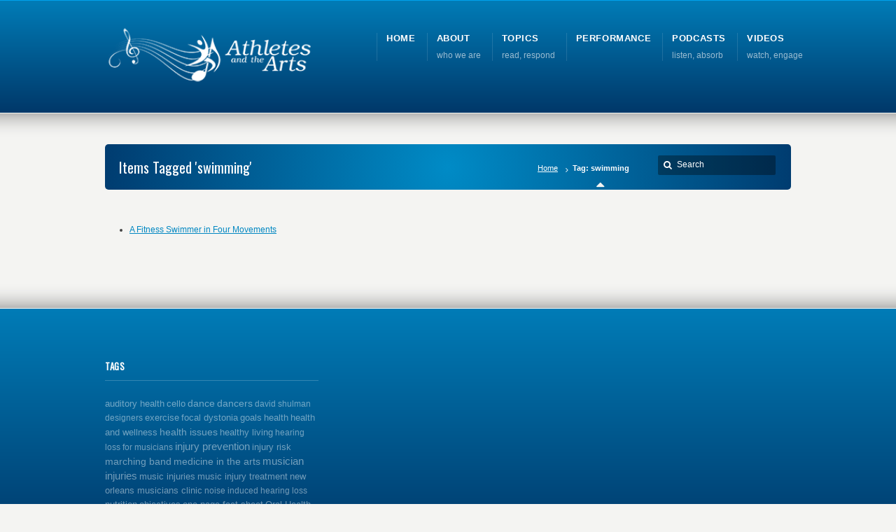

--- FILE ---
content_type: text/html; charset=UTF-8
request_url: https://athletesandthearts.com/tags/swimming/
body_size: 8883
content:
<!DOCTYPE HTML>
<html xmlns="http://www.w3.org/1999/xhtml" lang="en-US">
<head>
<meta http-equiv="Content-Type" content="text/html; charset=UTF-8" />
<title>swimming &laquo;  Athletes and the Arts</title>
<link rel="pingback" href="https://athletesandthearts.com/xmlrpc.php" />
<link rel="alternate" type="application/rss+xml" title="Athletes and the Arts" href="https://athletesandthearts.com/feed/" />
<meta name='robots' content='max-image-preview:large' />
<link rel='dns-prefetch' href='//bit.ly' />
<link rel="alternate" type="application/rss+xml" title="Athletes and the Arts &raquo; Feed" href="https://athletesandthearts.com/feed/" />
<link rel="alternate" type="application/rss+xml" title="Athletes and the Arts &raquo; Comments Feed" href="https://athletesandthearts.com/comments/feed/" />
<link rel="alternate" type="application/rss+xml" title="Athletes and the Arts &raquo; swimming Tag Feed" href="https://athletesandthearts.com/tags/swimming/feed/" />
<script type="text/javascript">
window._wpemojiSettings = {"baseUrl":"https:\/\/s.w.org\/images\/core\/emoji\/14.0.0\/72x72\/","ext":".png","svgUrl":"https:\/\/s.w.org\/images\/core\/emoji\/14.0.0\/svg\/","svgExt":".svg","source":{"concatemoji":"https:\/\/athletesandthearts.com\/wp-includes\/js\/wp-emoji-release.min.js?ver=6.3.7"}};
/*! This file is auto-generated */
!function(i,n){var o,s,e;function c(e){try{var t={supportTests:e,timestamp:(new Date).valueOf()};sessionStorage.setItem(o,JSON.stringify(t))}catch(e){}}function p(e,t,n){e.clearRect(0,0,e.canvas.width,e.canvas.height),e.fillText(t,0,0);var t=new Uint32Array(e.getImageData(0,0,e.canvas.width,e.canvas.height).data),r=(e.clearRect(0,0,e.canvas.width,e.canvas.height),e.fillText(n,0,0),new Uint32Array(e.getImageData(0,0,e.canvas.width,e.canvas.height).data));return t.every(function(e,t){return e===r[t]})}function u(e,t,n){switch(t){case"flag":return n(e,"\ud83c\udff3\ufe0f\u200d\u26a7\ufe0f","\ud83c\udff3\ufe0f\u200b\u26a7\ufe0f")?!1:!n(e,"\ud83c\uddfa\ud83c\uddf3","\ud83c\uddfa\u200b\ud83c\uddf3")&&!n(e,"\ud83c\udff4\udb40\udc67\udb40\udc62\udb40\udc65\udb40\udc6e\udb40\udc67\udb40\udc7f","\ud83c\udff4\u200b\udb40\udc67\u200b\udb40\udc62\u200b\udb40\udc65\u200b\udb40\udc6e\u200b\udb40\udc67\u200b\udb40\udc7f");case"emoji":return!n(e,"\ud83e\udef1\ud83c\udffb\u200d\ud83e\udef2\ud83c\udfff","\ud83e\udef1\ud83c\udffb\u200b\ud83e\udef2\ud83c\udfff")}return!1}function f(e,t,n){var r="undefined"!=typeof WorkerGlobalScope&&self instanceof WorkerGlobalScope?new OffscreenCanvas(300,150):i.createElement("canvas"),a=r.getContext("2d",{willReadFrequently:!0}),o=(a.textBaseline="top",a.font="600 32px Arial",{});return e.forEach(function(e){o[e]=t(a,e,n)}),o}function t(e){var t=i.createElement("script");t.src=e,t.defer=!0,i.head.appendChild(t)}"undefined"!=typeof Promise&&(o="wpEmojiSettingsSupports",s=["flag","emoji"],n.supports={everything:!0,everythingExceptFlag:!0},e=new Promise(function(e){i.addEventListener("DOMContentLoaded",e,{once:!0})}),new Promise(function(t){var n=function(){try{var e=JSON.parse(sessionStorage.getItem(o));if("object"==typeof e&&"number"==typeof e.timestamp&&(new Date).valueOf()<e.timestamp+604800&&"object"==typeof e.supportTests)return e.supportTests}catch(e){}return null}();if(!n){if("undefined"!=typeof Worker&&"undefined"!=typeof OffscreenCanvas&&"undefined"!=typeof URL&&URL.createObjectURL&&"undefined"!=typeof Blob)try{var e="postMessage("+f.toString()+"("+[JSON.stringify(s),u.toString(),p.toString()].join(",")+"));",r=new Blob([e],{type:"text/javascript"}),a=new Worker(URL.createObjectURL(r),{name:"wpTestEmojiSupports"});return void(a.onmessage=function(e){c(n=e.data),a.terminate(),t(n)})}catch(e){}c(n=f(s,u,p))}t(n)}).then(function(e){for(var t in e)n.supports[t]=e[t],n.supports.everything=n.supports.everything&&n.supports[t],"flag"!==t&&(n.supports.everythingExceptFlag=n.supports.everythingExceptFlag&&n.supports[t]);n.supports.everythingExceptFlag=n.supports.everythingExceptFlag&&!n.supports.flag,n.DOMReady=!1,n.readyCallback=function(){n.DOMReady=!0}}).then(function(){return e}).then(function(){var e;n.supports.everything||(n.readyCallback(),(e=n.source||{}).concatemoji?t(e.concatemoji):e.wpemoji&&e.twemoji&&(t(e.twemoji),t(e.wpemoji)))}))}((window,document),window._wpemojiSettings);
</script>
<style type="text/css">
img.wp-smiley,
img.emoji {
	display: inline !important;
	border: none !important;
	box-shadow: none !important;
	height: 1em !important;
	width: 1em !important;
	margin: 0 0.07em !important;
	vertical-align: -0.1em !important;
	background: none !important;
	padding: 0 !important;
}
</style>
	<link rel='stylesheet' id='bxslider-css-css' href='https://athletesandthearts.com/wp-content/plugins/kiwi-logo-carousel/third-party/jquery.bxslider/jquery.bxslider.css?ver=6.3.7' type='text/css' media='' />
<link rel='stylesheet' id='kiwi-logo-carousel-styles-css' href='https://athletesandthearts.com/wp-content/plugins/kiwi-logo-carousel/custom-styles.css?ver=6.3.7' type='text/css' media='' />
<link rel='stylesheet' id='style-css' href='https://athletesandthearts.com/wp-content/themes/Karma-Child-Theme/style.css?ver=6.3.7' type='text/css' media='all' />
<link rel='stylesheet' id='primary-color-css' href='https://athletesandthearts.com/wp-content/themes/Karma/css/karma-cool-blue.css?ver=6.3.7' type='text/css' media='all' />
<link rel='stylesheet' id='secondary-color-css' href='https://athletesandthearts.com/wp-content/themes/Karma/css/secondary-cool-blue.css?ver=6.3.7' type='text/css' media='all' />
<link rel='stylesheet' id='fontawesome-css' href='https://athletesandthearts.com/wp-content/themes/Karma/css/_font-awesome.css?ver=6.3.7' type='text/css' media='all' />
<link rel='stylesheet' id='mobile-css' href='https://athletesandthearts.com/wp-content/themes/Karma/css/_mobile.css?ver=6.3.7' type='text/css' media='all' />
<link rel='stylesheet' id='wp-block-library-css' href='https://athletesandthearts.com/wp-includes/css/dist/block-library/style.min.css?ver=6.3.7' type='text/css' media='all' />
<style id='classic-theme-styles-inline-css' type='text/css'>
/*! This file is auto-generated */
.wp-block-button__link{color:#fff;background-color:#32373c;border-radius:9999px;box-shadow:none;text-decoration:none;padding:calc(.667em + 2px) calc(1.333em + 2px);font-size:1.125em}.wp-block-file__button{background:#32373c;color:#fff;text-decoration:none}
</style>
<style id='global-styles-inline-css' type='text/css'>
body{--wp--preset--color--black: #000000;--wp--preset--color--cyan-bluish-gray: #abb8c3;--wp--preset--color--white: #ffffff;--wp--preset--color--pale-pink: #f78da7;--wp--preset--color--vivid-red: #cf2e2e;--wp--preset--color--luminous-vivid-orange: #ff6900;--wp--preset--color--luminous-vivid-amber: #fcb900;--wp--preset--color--light-green-cyan: #7bdcb5;--wp--preset--color--vivid-green-cyan: #00d084;--wp--preset--color--pale-cyan-blue: #8ed1fc;--wp--preset--color--vivid-cyan-blue: #0693e3;--wp--preset--color--vivid-purple: #9b51e0;--wp--preset--gradient--vivid-cyan-blue-to-vivid-purple: linear-gradient(135deg,rgba(6,147,227,1) 0%,rgb(155,81,224) 100%);--wp--preset--gradient--light-green-cyan-to-vivid-green-cyan: linear-gradient(135deg,rgb(122,220,180) 0%,rgb(0,208,130) 100%);--wp--preset--gradient--luminous-vivid-amber-to-luminous-vivid-orange: linear-gradient(135deg,rgba(252,185,0,1) 0%,rgba(255,105,0,1) 100%);--wp--preset--gradient--luminous-vivid-orange-to-vivid-red: linear-gradient(135deg,rgba(255,105,0,1) 0%,rgb(207,46,46) 100%);--wp--preset--gradient--very-light-gray-to-cyan-bluish-gray: linear-gradient(135deg,rgb(238,238,238) 0%,rgb(169,184,195) 100%);--wp--preset--gradient--cool-to-warm-spectrum: linear-gradient(135deg,rgb(74,234,220) 0%,rgb(151,120,209) 20%,rgb(207,42,186) 40%,rgb(238,44,130) 60%,rgb(251,105,98) 80%,rgb(254,248,76) 100%);--wp--preset--gradient--blush-light-purple: linear-gradient(135deg,rgb(255,206,236) 0%,rgb(152,150,240) 100%);--wp--preset--gradient--blush-bordeaux: linear-gradient(135deg,rgb(254,205,165) 0%,rgb(254,45,45) 50%,rgb(107,0,62) 100%);--wp--preset--gradient--luminous-dusk: linear-gradient(135deg,rgb(255,203,112) 0%,rgb(199,81,192) 50%,rgb(65,88,208) 100%);--wp--preset--gradient--pale-ocean: linear-gradient(135deg,rgb(255,245,203) 0%,rgb(182,227,212) 50%,rgb(51,167,181) 100%);--wp--preset--gradient--electric-grass: linear-gradient(135deg,rgb(202,248,128) 0%,rgb(113,206,126) 100%);--wp--preset--gradient--midnight: linear-gradient(135deg,rgb(2,3,129) 0%,rgb(40,116,252) 100%);--wp--preset--font-size--small: 13px;--wp--preset--font-size--medium: 20px;--wp--preset--font-size--large: 36px;--wp--preset--font-size--x-large: 42px;--wp--preset--spacing--20: 0.44rem;--wp--preset--spacing--30: 0.67rem;--wp--preset--spacing--40: 1rem;--wp--preset--spacing--50: 1.5rem;--wp--preset--spacing--60: 2.25rem;--wp--preset--spacing--70: 3.38rem;--wp--preset--spacing--80: 5.06rem;--wp--preset--shadow--natural: 6px 6px 9px rgba(0, 0, 0, 0.2);--wp--preset--shadow--deep: 12px 12px 50px rgba(0, 0, 0, 0.4);--wp--preset--shadow--sharp: 6px 6px 0px rgba(0, 0, 0, 0.2);--wp--preset--shadow--outlined: 6px 6px 0px -3px rgba(255, 255, 255, 1), 6px 6px rgba(0, 0, 0, 1);--wp--preset--shadow--crisp: 6px 6px 0px rgba(0, 0, 0, 1);}:where(.is-layout-flex){gap: 0.5em;}:where(.is-layout-grid){gap: 0.5em;}body .is-layout-flow > .alignleft{float: left;margin-inline-start: 0;margin-inline-end: 2em;}body .is-layout-flow > .alignright{float: right;margin-inline-start: 2em;margin-inline-end: 0;}body .is-layout-flow > .aligncenter{margin-left: auto !important;margin-right: auto !important;}body .is-layout-constrained > .alignleft{float: left;margin-inline-start: 0;margin-inline-end: 2em;}body .is-layout-constrained > .alignright{float: right;margin-inline-start: 2em;margin-inline-end: 0;}body .is-layout-constrained > .aligncenter{margin-left: auto !important;margin-right: auto !important;}body .is-layout-constrained > :where(:not(.alignleft):not(.alignright):not(.alignfull)){max-width: var(--wp--style--global--content-size);margin-left: auto !important;margin-right: auto !important;}body .is-layout-constrained > .alignwide{max-width: var(--wp--style--global--wide-size);}body .is-layout-flex{display: flex;}body .is-layout-flex{flex-wrap: wrap;align-items: center;}body .is-layout-flex > *{margin: 0;}body .is-layout-grid{display: grid;}body .is-layout-grid > *{margin: 0;}:where(.wp-block-columns.is-layout-flex){gap: 2em;}:where(.wp-block-columns.is-layout-grid){gap: 2em;}:where(.wp-block-post-template.is-layout-flex){gap: 1.25em;}:where(.wp-block-post-template.is-layout-grid){gap: 1.25em;}.has-black-color{color: var(--wp--preset--color--black) !important;}.has-cyan-bluish-gray-color{color: var(--wp--preset--color--cyan-bluish-gray) !important;}.has-white-color{color: var(--wp--preset--color--white) !important;}.has-pale-pink-color{color: var(--wp--preset--color--pale-pink) !important;}.has-vivid-red-color{color: var(--wp--preset--color--vivid-red) !important;}.has-luminous-vivid-orange-color{color: var(--wp--preset--color--luminous-vivid-orange) !important;}.has-luminous-vivid-amber-color{color: var(--wp--preset--color--luminous-vivid-amber) !important;}.has-light-green-cyan-color{color: var(--wp--preset--color--light-green-cyan) !important;}.has-vivid-green-cyan-color{color: var(--wp--preset--color--vivid-green-cyan) !important;}.has-pale-cyan-blue-color{color: var(--wp--preset--color--pale-cyan-blue) !important;}.has-vivid-cyan-blue-color{color: var(--wp--preset--color--vivid-cyan-blue) !important;}.has-vivid-purple-color{color: var(--wp--preset--color--vivid-purple) !important;}.has-black-background-color{background-color: var(--wp--preset--color--black) !important;}.has-cyan-bluish-gray-background-color{background-color: var(--wp--preset--color--cyan-bluish-gray) !important;}.has-white-background-color{background-color: var(--wp--preset--color--white) !important;}.has-pale-pink-background-color{background-color: var(--wp--preset--color--pale-pink) !important;}.has-vivid-red-background-color{background-color: var(--wp--preset--color--vivid-red) !important;}.has-luminous-vivid-orange-background-color{background-color: var(--wp--preset--color--luminous-vivid-orange) !important;}.has-luminous-vivid-amber-background-color{background-color: var(--wp--preset--color--luminous-vivid-amber) !important;}.has-light-green-cyan-background-color{background-color: var(--wp--preset--color--light-green-cyan) !important;}.has-vivid-green-cyan-background-color{background-color: var(--wp--preset--color--vivid-green-cyan) !important;}.has-pale-cyan-blue-background-color{background-color: var(--wp--preset--color--pale-cyan-blue) !important;}.has-vivid-cyan-blue-background-color{background-color: var(--wp--preset--color--vivid-cyan-blue) !important;}.has-vivid-purple-background-color{background-color: var(--wp--preset--color--vivid-purple) !important;}.has-black-border-color{border-color: var(--wp--preset--color--black) !important;}.has-cyan-bluish-gray-border-color{border-color: var(--wp--preset--color--cyan-bluish-gray) !important;}.has-white-border-color{border-color: var(--wp--preset--color--white) !important;}.has-pale-pink-border-color{border-color: var(--wp--preset--color--pale-pink) !important;}.has-vivid-red-border-color{border-color: var(--wp--preset--color--vivid-red) !important;}.has-luminous-vivid-orange-border-color{border-color: var(--wp--preset--color--luminous-vivid-orange) !important;}.has-luminous-vivid-amber-border-color{border-color: var(--wp--preset--color--luminous-vivid-amber) !important;}.has-light-green-cyan-border-color{border-color: var(--wp--preset--color--light-green-cyan) !important;}.has-vivid-green-cyan-border-color{border-color: var(--wp--preset--color--vivid-green-cyan) !important;}.has-pale-cyan-blue-border-color{border-color: var(--wp--preset--color--pale-cyan-blue) !important;}.has-vivid-cyan-blue-border-color{border-color: var(--wp--preset--color--vivid-cyan-blue) !important;}.has-vivid-purple-border-color{border-color: var(--wp--preset--color--vivid-purple) !important;}.has-vivid-cyan-blue-to-vivid-purple-gradient-background{background: var(--wp--preset--gradient--vivid-cyan-blue-to-vivid-purple) !important;}.has-light-green-cyan-to-vivid-green-cyan-gradient-background{background: var(--wp--preset--gradient--light-green-cyan-to-vivid-green-cyan) !important;}.has-luminous-vivid-amber-to-luminous-vivid-orange-gradient-background{background: var(--wp--preset--gradient--luminous-vivid-amber-to-luminous-vivid-orange) !important;}.has-luminous-vivid-orange-to-vivid-red-gradient-background{background: var(--wp--preset--gradient--luminous-vivid-orange-to-vivid-red) !important;}.has-very-light-gray-to-cyan-bluish-gray-gradient-background{background: var(--wp--preset--gradient--very-light-gray-to-cyan-bluish-gray) !important;}.has-cool-to-warm-spectrum-gradient-background{background: var(--wp--preset--gradient--cool-to-warm-spectrum) !important;}.has-blush-light-purple-gradient-background{background: var(--wp--preset--gradient--blush-light-purple) !important;}.has-blush-bordeaux-gradient-background{background: var(--wp--preset--gradient--blush-bordeaux) !important;}.has-luminous-dusk-gradient-background{background: var(--wp--preset--gradient--luminous-dusk) !important;}.has-pale-ocean-gradient-background{background: var(--wp--preset--gradient--pale-ocean) !important;}.has-electric-grass-gradient-background{background: var(--wp--preset--gradient--electric-grass) !important;}.has-midnight-gradient-background{background: var(--wp--preset--gradient--midnight) !important;}.has-small-font-size{font-size: var(--wp--preset--font-size--small) !important;}.has-medium-font-size{font-size: var(--wp--preset--font-size--medium) !important;}.has-large-font-size{font-size: var(--wp--preset--font-size--large) !important;}.has-x-large-font-size{font-size: var(--wp--preset--font-size--x-large) !important;}
.wp-block-navigation a:where(:not(.wp-element-button)){color: inherit;}
:where(.wp-block-post-template.is-layout-flex){gap: 1.25em;}:where(.wp-block-post-template.is-layout-grid){gap: 1.25em;}
:where(.wp-block-columns.is-layout-flex){gap: 2em;}:where(.wp-block-columns.is-layout-grid){gap: 2em;}
.wp-block-pullquote{font-size: 1.5em;line-height: 1.6;}
</style>
<link rel='stylesheet' id='posts-from-category-widget-stylesheet-css' href='https://athletesandthearts.com/wp-content/plugins/posts-in-category-widget/style.css?ver=1.2.0' type='text/css' media='all' />
<link rel='stylesheet' id='wpcf-css' href='https://athletesandthearts.com/wp-content/plugins/wp-contact-form/wpcf.css?ver=20110218' type='text/css' media='all' />
<script type='text/javascript' src='https://athletesandthearts.com/wp-includes/js/jquery/jquery.min.js?ver=3.7.0' id='jquery-core-js'></script>
<script type='text/javascript' src='https://athletesandthearts.com/wp-includes/js/jquery/jquery-migrate.min.js?ver=3.4.1' id='jquery-migrate-js'></script>
<script type='text/javascript' src='https://athletesandthearts.com/wp-includes/js/swfobject.js?ver=2.2-20120417' id='swfobject-js'></script>
<script type='text/javascript' src='https://athletesandthearts.com/wp-content/uploads/wpcu3er/jquery.cu3er.js?ver=6.3.7' id='cu3er-js'></script>
<script type='text/javascript' src='https://athletesandthearts.com/wp-content/plugins/google-analyticator/external-tracking.min.js?ver=6.5.7' id='ga-external-tracking-js'></script>
<link rel="https://api.w.org/" href="https://athletesandthearts.com/wp-json/" /><link rel="alternate" type="application/json" href="https://athletesandthearts.com/wp-json/wp/v2/tags/168" /><link rel="shortcut icon" href="https://athletesandthearts.com/wp-content/uploads/Athletes-and-the-Arts-favicon.ico"/>
<link rel="stylesheet" href="https://fonts.googleapis.com/css?family=Oswald" />

<!--styles generated by site options-->
<style type='text/css'>

#header .tt-retina-logo {
	width: ;
 	height: ;
  	url: "";
}

h1, h2, h3, h4, h5 #main .comment-title, .four_o_four, .callout-wrap span, .search-title,.callout2, .comment-author-about, .logo-text {font-family:'Oswald', Arial, sans-serif;}


.header-overlay {
	background: url(https://athletesandthearts.com/wp-content/themes/Karma/images/_global/overlay-rays.png) 50% 50% no-repeat;
}

.header-overlay {
	background-size: auto 100%;
}
</style>
<!-- Google Analytics Tracking by Google Analyticator 6.5.7 -->
<script type="text/javascript">
    var analyticsFileTypes = [];
    var analyticsSnippet = 'enabled';
    var analyticsEventTracking = 'enabled';
</script>
<script type="text/javascript">
	var _gaq = _gaq || [];
  
	_gaq.push(['_setAccount', 'UA-35497517-1']);
    _gaq.push(['_addDevId', 'i9k95']); // Google Analyticator App ID with Google
	_gaq.push(['_trackPageview']);

	(function() {
		var ga = document.createElement('script'); ga.type = 'text/javascript'; ga.async = true;
		                ga.src = ('https:' == document.location.protocol ? 'https://ssl' : 'http://www') + '.google-analytics.com/ga.js';
		                var s = document.getElementsByTagName('script')[0]; s.parentNode.insertBefore(ga, s);
	})();
</script>
<!--[if lte IE 8]>
<link rel="stylesheet" type="text/css" href="https://athletesandthearts.com/wp-content/themes/Karma/css/lt8.css" media="screen"/>
<![endif]-->
</head>
<body class="archive tag tag-swimming tag-168">
<div id="wrapper" >
<div id="header" >





<div class="header-holder">
<div class="rays">
<div class="header-area">

<a href="https://athletesandthearts.com" class="logo"><img src="https://athletesandthearts.com/wp-content/uploads/Athletes-and-the-Arts-FINAL-LOGO-v5-white-long-webheaderV4.png" alt="Athletes and the Arts" width="300px" /></a>



<ul id="menu-main-nav">
<li id="item-1203" class="menu-item menu-item-type-post_type menu-item-object-page menu-item-home"><a href="https://athletesandthearts.com/"><span><strong>Home</strong></span></a></li>
<li id="item-1085" class="menu-item menu-item-type-post_type menu-item-object-page menu-item-has-children"><a href="https://athletesandthearts.com/about/"><span><strong>About</strong><span class="navi-description">who we are</span></span></a>
<ul class="sub-menu">
	<li id="item-1086" class="menu-item menu-item-type-post_type menu-item-object-page"><a href="https://athletesandthearts.com/about/"><span>Our Vision</span></a></li>
	<li id="item-2250" class="menu-item menu-item-type-post_type menu-item-object-page"><a href="https://athletesandthearts.com/about/affiliates/"><span>Affiliates</span></a></li>
	<li id="item-3248" class="menu-item menu-item-type-taxonomy menu-item-object-category"><a href="https://athletesandthearts.com/aata-ambassadors/"><span>AATA Ambassadors</span></a></li>
	<li id="item-5479" class="menu-item menu-item-type-post_type menu-item-object-page"><a href="https://athletesandthearts.com/about/resources/"><span>COVID-19 Resources</span></a></li>
</ul>
</li>
<li id="item-2638" class="menu-item menu-item-type-taxonomy menu-item-object-category menu-item-has-children"><a href="https://athletesandthearts.com/topics/"><span><strong>Topics</strong><span class="navi-description">read, respond</span></span></a>
<ul class="sub-menu">
	<li id="item-1074" class="menu-item menu-item-type-taxonomy menu-item-object-category"><a href="https://athletesandthearts.com/topics/auditory-and-oral-health/"><span>Auditory and Oral Health</span></a></li>
	<li id="item-1222" class="menu-item menu-item-type-taxonomy menu-item-object-category"><a href="https://athletesandthearts.com/events/"><span>Events</span></a></li>
	<li id="item-3670" class="menu-item menu-item-type-post_type menu-item-object-page"><a href="https://athletesandthearts.com/fact-sheets-outreach/"><span>Fact Sheets / Outreach</span></a></li>
	<li id="item-2419" class="menu-item menu-item-type-taxonomy menu-item-object-category"><a href="https://athletesandthearts.com/topics/health-care/"><span>Health Care</span></a></li>
	<li id="item-1075" class="menu-item menu-item-type-taxonomy menu-item-object-category"><a href="https://athletesandthearts.com/topics/injury-risk-and-prevention/"><span>Injury Risk and Prevention</span></a></li>
	<li id="item-2640" class="menu-item menu-item-type-taxonomy menu-item-object-category"><a href="https://athletesandthearts.com/topics/mental-health/"><span>Mental Health</span></a></li>
	<li id="item-1077" class="menu-item menu-item-type-taxonomy menu-item-object-category"><a href="https://athletesandthearts.com/topics/nutrition-and-hydration/"><span>Nutrition and Hydration</span></a></li>
	<li id="item-2639" class="menu-item menu-item-type-taxonomy menu-item-object-category"><a href="https://athletesandthearts.com/topics/policy-topics/"><span>Policy</span></a></li>
	<li id="item-1078" class="menu-item menu-item-type-taxonomy menu-item-object-category"><a href="https://athletesandthearts.com/topics/practice-and-performance/"><span>Practice and Performance</span></a></li>
	<li id="item-1079" class="menu-item menu-item-type-taxonomy menu-item-object-category"><a href="https://athletesandthearts.com/topics/wellness-and-exercise/"><span>Wellness and Exercise</span></a></li>
</ul>
</li>
<li id="item-2303" class="menu-item menu-item-type-taxonomy menu-item-object-category menu-item-has-children"><a href="https://athletesandthearts.com/performancetypes/"><span><strong>Performance</strong><span class="navi-description"> </span></span></a>
<ul class="sub-menu">
	<li id="item-3076" class="menu-item menu-item-type-taxonomy menu-item-object-category"><a href="https://athletesandthearts.com/performancetypes/actors/"><span>Actors</span></a></li>
	<li id="item-2304" class="menu-item menu-item-type-taxonomy menu-item-object-category"><a href="https://athletesandthearts.com/performancetypes/dance/"><span>Dance</span></a></li>
	<li id="item-2305" class="menu-item menu-item-type-taxonomy menu-item-object-category"><a href="https://athletesandthearts.com/performancetypes/marchingband/"><span>Marching Band</span></a></li>
	<li id="item-2306" class="menu-item menu-item-type-taxonomy menu-item-object-category"><a href="https://athletesandthearts.com/performancetypes/percussion/"><span>Percussion</span></a></li>
	<li id="item-2307" class="menu-item menu-item-type-taxonomy menu-item-object-category"><a href="https://athletesandthearts.com/performancetypes/piano-2/"><span>Piano</span></a></li>
	<li id="item-2308" class="menu-item menu-item-type-taxonomy menu-item-object-category"><a href="https://athletesandthearts.com/performancetypes/strings/"><span>Strings</span></a></li>
	<li id="item-2309" class="menu-item menu-item-type-taxonomy menu-item-object-category"><a href="https://athletesandthearts.com/performancetypes/voice/"><span>Voice</span></a></li>
	<li id="item-2310" class="menu-item menu-item-type-taxonomy menu-item-object-category"><a href="https://athletesandthearts.com/performancetypes/wind/"><span>Wind</span></a></li>
</ul>
</li>
<li id="item-5903" class="menu-item menu-item-type-taxonomy menu-item-object-category"><a href="https://athletesandthearts.com/podcasts/"><span><strong>Podcasts</strong><span class="navi-description">listen, absorb</span></span></a></li>
<li id="item-2620" class="menu-item menu-item-type-taxonomy menu-item-object-category"><a href="https://athletesandthearts.com/videos/"><span><strong>Videos</strong><span class="navi-description">watch, engage</span></span></a></li>
</ul>

</div><!-- header-area -->
</div><!-- end rays -->
</div><!-- end header-holder -->
</div><!-- end header -->


<div id="main">
<div class="main-area">

	

<div class="tools">
<div class="holder">
<div class="frame">


		<h1>Items Tagged 'swimming'</h1>
	<form role="search" method="get" action="https://athletesandthearts.com/" class="search-form">
	<fieldset>
    	<label for="s">Search this website</label>
		<span class="text">
			<input type="text" name="s" class="s" id="s" value="Search" onfocus="this.value=(this.value=='Search') ? '' : this.value;" onblur="this.value=(this.value=='') ? 'Search' : this.value;" />
            <input type="submit" value="search" class="searchsubmit" />
		</span>
	</fieldset>
</form><p class="breadcrumb"><a href="https://athletesandthearts.com">Home</a><span class='current_crumb'>Tag: swimming </span></p>



</div><!-- end frame -->
</div><!-- end holder -->
</div><!-- end tools -->

    
  <div class="main-holder">
  <div id="content" class="content_blog">
     
   <ul>
                  
            
          <li><a href="https://athletesandthearts.com/a-fitness-swimmer-in-four-movements/">A Fitness Swimmer in Four Movements</a></li>
                   </ul> 
  </div><!-- end content -->


<div id="sidebar" class="sidebar_blog">
</div><!-- end sidebar -->
</div><!-- end main-holder -->
</div><!-- main-area -->




<div id="footer-top">&nbsp;</div><!-- END footer-top -->
</div><!-- END main -->

        <footer role="contentinfo" id="footer">
        	            
            <div class="footer-overlay">
				                
                <div class="footer-content">
                <div class="one_third tt-column"><h3>Tags</h3><div class="tagcloud"><a href="https://athletesandthearts.com/tags/auditory-health/" class="tag-cloud-link tag-link-121 tag-link-position-1" style="font-size: 12.613636363636px;" aria-label="auditory health (2 items)">auditory health</a>
<a href="https://athletesandthearts.com/tags/cello/" class="tag-cloud-link tag-link-6 tag-link-position-2" style="font-size: 12.613636363636px;" aria-label="cello (2 items)">cello</a>
<a href="https://athletesandthearts.com/tags/dance-2/" class="tag-cloud-link tag-link-156 tag-link-position-3" style="font-size: 13.636363636364px;" aria-label="dance (5 items)">dance</a>
<a href="https://athletesandthearts.com/tags/dancers/" class="tag-cloud-link tag-link-15 tag-link-position-4" style="font-size: 14.045454545455px;" aria-label="dancers (7 items)">dancers</a>
<a href="https://athletesandthearts.com/tags/david-shulman/" class="tag-cloud-link tag-link-48 tag-link-position-5" style="font-size: 12px;" aria-label="david shulman (1 item)">david shulman</a>
<a href="https://athletesandthearts.com/tags/designers/" class="tag-cloud-link tag-link-17 tag-link-position-6" style="font-size: 12px;" aria-label="designers (1 item)">designers</a>
<a href="https://athletesandthearts.com/tags/exercise/" class="tag-cloud-link tag-link-102 tag-link-position-7" style="font-size: 13.363636363636px;" aria-label="exercise (4 items)">exercise</a>
<a href="https://athletesandthearts.com/tags/focal-dystonia/" class="tag-cloud-link tag-link-133 tag-link-position-8" style="font-size: 13.022727272727px;" aria-label="focal dystonia (3 items)">focal dystonia</a>
<a href="https://athletesandthearts.com/tags/goals/" class="tag-cloud-link tag-link-29 tag-link-position-9" style="font-size: 13.022727272727px;" aria-label="goals (3 items)">goals</a>
<a href="https://athletesandthearts.com/tags/health/" class="tag-cloud-link tag-link-107 tag-link-position-10" style="font-size: 13.363636363636px;" aria-label="health (4 items)">health</a>
<a href="https://athletesandthearts.com/tags/health-and-wellness/" class="tag-cloud-link tag-link-166 tag-link-position-11" style="font-size: 12.613636363636px;" aria-label="health and wellness (2 items)">health and wellness</a>
<a href="https://athletesandthearts.com/tags/health-issues/" class="tag-cloud-link tag-link-13 tag-link-position-12" style="font-size: 14.386363636364px;" aria-label="health issues (9 items)">health issues</a>
<a href="https://athletesandthearts.com/tags/healthy-living/" class="tag-cloud-link tag-link-20 tag-link-position-13" style="font-size: 12.613636363636px;" aria-label="healthy living (2 items)">healthy living</a>
<a href="https://athletesandthearts.com/tags/hearing-loss-for-musicians/" class="tag-cloud-link tag-link-39 tag-link-position-14" style="font-size: 12px;" aria-label="hearing loss for musicians (1 item)">hearing loss for musicians</a>
<a href="https://athletesandthearts.com/tags/injury-prevention/" class="tag-cloud-link tag-link-37 tag-link-position-15" style="font-size: 15px;" aria-label="injury prevention (14 items)">injury prevention</a>
<a href="https://athletesandthearts.com/tags/injury-risk/" class="tag-cloud-link tag-link-111 tag-link-position-16" style="font-size: 13.363636363636px;" aria-label="injury risk (4 items)">injury risk</a>
<a href="https://athletesandthearts.com/tags/marching-band/" class="tag-cloud-link tag-link-140 tag-link-position-17" style="font-size: 14.215909090909px;" aria-label="marching band (8 items)">marching band</a>
<a href="https://athletesandthearts.com/tags/medicine-in-the-arts/" class="tag-cloud-link tag-link-32 tag-link-position-18" style="font-size: 13.875px;" aria-label="medicine in the arts (6 items)">medicine in the arts</a>
<a href="https://athletesandthearts.com/tags/musician-injuries/" class="tag-cloud-link tag-link-36 tag-link-position-19" style="font-size: 14.522727272727px;" aria-label="musician injuries (10 items)">musician injuries</a>
<a href="https://athletesandthearts.com/tags/music-injuries/" class="tag-cloud-link tag-link-55 tag-link-position-20" style="font-size: 13.363636363636px;" aria-label="music injuries (4 items)">music injuries</a>
<a href="https://athletesandthearts.com/tags/music-injury-treatment/" class="tag-cloud-link tag-link-46 tag-link-position-21" style="font-size: 13.022727272727px;" aria-label="music injury treatment (3 items)">music injury treatment</a>
<a href="https://athletesandthearts.com/tags/new-orleans-musicians-clinic/" class="tag-cloud-link tag-link-34 tag-link-position-22" style="font-size: 13.022727272727px;" aria-label="new orleans musicians clinic (3 items)">new orleans musicians clinic</a>
<a href="https://athletesandthearts.com/tags/noise-induced-hearing-loss/" class="tag-cloud-link tag-link-38 tag-link-position-23" style="font-size: 12px;" aria-label="noise induced hearing loss (1 item)">noise induced hearing loss</a>
<a href="https://athletesandthearts.com/tags/nutrition/" class="tag-cloud-link tag-link-18 tag-link-position-24" style="font-size: 13.363636363636px;" aria-label="nutrition (4 items)">nutrition</a>
<a href="https://athletesandthearts.com/tags/objectives/" class="tag-cloud-link tag-link-31 tag-link-position-25" style="font-size: 12.613636363636px;" aria-label="objectives (2 items)">objectives</a>
<a href="https://athletesandthearts.com/tags/one-page-fact-sheet/" class="tag-cloud-link tag-link-178 tag-link-position-26" style="font-size: 13.022727272727px;" aria-label="one-page fact sheet (3 items)">one-page fact sheet</a>
<a href="https://athletesandthearts.com/tags/oral-health/" class="tag-cloud-link tag-link-183 tag-link-position-27" style="font-size: 12.613636363636px;" aria-label="Oral Health (2 items)">Oral Health</a>
<a href="https://athletesandthearts.com/tags/overuse/" class="tag-cloud-link tag-link-137 tag-link-position-28" style="font-size: 12.613636363636px;" aria-label="overuse (2 items)">overuse</a>
<a href="https://athletesandthearts.com/tags/pama-2/" class="tag-cloud-link tag-link-114 tag-link-position-29" style="font-size: 15px;" aria-label="pama (14 items)">pama</a>
<a href="https://athletesandthearts.com/tags/performance/" class="tag-cloud-link tag-link-104 tag-link-position-30" style="font-size: 13.636363636364px;" aria-label="performance (5 items)">performance</a>
<a href="https://athletesandthearts.com/tags/physical-therapy-music/" class="tag-cloud-link tag-link-45 tag-link-position-31" style="font-size: 12.613636363636px;" aria-label="physical therapy music (2 items)">physical therapy music</a>
<a href="https://athletesandthearts.com/tags/policy/" class="tag-cloud-link tag-link-100 tag-link-position-32" style="font-size: 13.875px;" aria-label="policy (6 items)">policy</a>
<a href="https://athletesandthearts.com/tags/practice/" class="tag-cloud-link tag-link-103 tag-link-position-33" style="font-size: 13.363636363636px;" aria-label="practice (4 items)">practice</a>
<a href="https://athletesandthearts.com/tags/resource/" class="tag-cloud-link tag-link-10 tag-link-position-34" style="font-size: 12.613636363636px;" aria-label="resource (2 items)">resource</a>
<a href="https://athletesandthearts.com/tags/schools/" class="tag-cloud-link tag-link-19 tag-link-position-35" style="font-size: 13.022727272727px;" aria-label="schools (3 items)">schools</a>
<a href="https://athletesandthearts.com/tags/sponsors/" class="tag-cloud-link tag-link-8 tag-link-position-36" style="font-size: 12.613636363636px;" aria-label="sponsors (2 items)">sponsors</a>
<a href="https://athletesandthearts.com/tags/sports-medicine/" class="tag-cloud-link tag-link-141 tag-link-position-37" style="font-size: 13.022727272727px;" aria-label="sports medicine (3 items)">sports medicine</a>
<a href="https://athletesandthearts.com/tags/stacy-morigneau/" class="tag-cloud-link tag-link-35 tag-link-position-38" style="font-size: 12px;" aria-label="stacy morigneau (1 item)">stacy morigneau</a>
<a href="https://athletesandthearts.com/tags/stress/" class="tag-cloud-link tag-link-136 tag-link-position-39" style="font-size: 12.613636363636px;" aria-label="stress (2 items)">stress</a>
<a href="https://athletesandthearts.com/tags/students/" class="tag-cloud-link tag-link-139 tag-link-position-40" style="font-size: 13.022727272727px;" aria-label="students (3 items)">students</a>
<a href="https://athletesandthearts.com/tags/theatre/" class="tag-cloud-link tag-link-16 tag-link-position-41" style="font-size: 12px;" aria-label="theatre (1 item)">theatre</a>
<a href="https://athletesandthearts.com/tags/type-2-diabetes/" class="tag-cloud-link tag-link-177 tag-link-position-42" style="font-size: 12.613636363636px;" aria-label="Type 2 Diabetes (2 items)">Type 2 Diabetes</a>
<a href="https://athletesandthearts.com/tags/vision/" class="tag-cloud-link tag-link-30 tag-link-position-43" style="font-size: 12.613636363636px;" aria-label="vision (2 items)">vision</a>
<a href="https://athletesandthearts.com/tags/visual-arts/" class="tag-cloud-link tag-link-14 tag-link-position-44" style="font-size: 12px;" aria-label="visual arts (1 item)">visual arts</a>
<a href="https://athletesandthearts.com/tags/wellness/" class="tag-cloud-link tag-link-101 tag-link-position-45" style="font-size: 14.761363636364px;" aria-label="wellness (12 items)">wellness</a></div>
</div><div class="one_third tt-column"></div><div class="one_third_last tt-column"></div>                </div><!-- END footer-content -->
            </div><!-- END footer-overlay -->
            
                
        <div id="footer_bottom">
            <div class="info">
            	                <div id="foot_left">&nbsp;                    			<div class="textwidget"><p>© Copyright Athletes and the Arts</p>
</div>
		                    
                </div><!-- END foot_left -->
                              
                <div id="foot_right">
                    <div class="top-footer"><a href="#" class="link-top">top</a></div>                    <ul>
                    <li id="menu-item-1110" class="menu-item menu-item-type-post_type menu-item-object-page menu-item-home menu-item-1110"><a href="https://athletesandthearts.com/">Home</a></li>
<li id="menu-item-1112" class="menu-item menu-item-type-post_type menu-item-object-page menu-item-1112"><a href="https://athletesandthearts.com/about/">About</a></li>
<li id="menu-item-1111" class="menu-item menu-item-type-post_type menu-item-object-page menu-item-1111"><a href="https://athletesandthearts.com/contact/">Contact</a></li>
<li id="menu-item-1113" class="menu-item menu-item-type-post_type menu-item-object-page menu-item-1113"><a href="https://athletesandthearts.com/?page_id=1087">AffiliatesPrev</a></li>
<li id="menu-item-2037" class="menu-item menu-item-type-taxonomy menu-item-object-category menu-item-2037"><a href="https://athletesandthearts.com/topics/general-topics/">General Topics</a></li>
                    </ul>
                           
                </div><!-- END foot_right -->
            </div><!-- END info -->
        </div><!-- END footer_bottom -->
                </footer><!-- END footer -->
        
	</div><!-- END wrapper -->
</div><!-- END tt-layout -->
<script>jQuery(document).ready(function(){jQuery(".kiwi-logo-carousel-default").bxSlider({mode:"horizontal",speed:10000,slideMargin:20,infiniteLoop:true,hideControlOnEnd:false,captions:false,ticker:true,tickerHover:false,adaptiveHeight:false,responsive:true,pager:false,controls:true,autoControls:false,minSlides:1,maxSlides:4,moveSlides:1,slideWidth:200,auto:false,pause:4000,useCSS:false});jQuery(".kiwi-logo-carousel-affiliates").bxSlider({mode:"horizontal",speed:50000,slideMargin:80,infiniteLoop:true,hideControlOnEnd:false,captions:false,ticker:true,tickerHover:true,adaptiveHeight:false,responsive:true,pager:false,controls:true,autoControls:false,minSlides:1,maxSlides:4,moveSlides:1,slideWidth:200,auto:false,pause:4000,useCSS:false});});</script><script type='text/javascript' id='truethemes-custom-js-extra'>
/* <![CDATA[ */
var php_data = {"mobile_menu_text":"Main Menu","mobile_sub_menu_text":"More in this section...","karma_jquery_slideshowSpeed":"5000","karma_jquery_pause_hover":"true","karma_jquery_randomize":"false","karma_jquery_directionNav":"true","karma_jquery_animation_effect":"slide","karma_jquery_animationSpeed":"600","testimonial_slideshowSpeed":"8000","testimonial_pause_hover":"false","testimonial_randomize":"false","testimonial_directionNav":"true","testimonial_animation_effect":"fade","testimonial_animationSpeed":"600","ubermenu_active":"false"};
/* ]]> */
</script>
<script type='text/javascript' src='https://athletesandthearts.com/wp-content/themes/Karma/js/custom-main.js?ver=4.0' id='truethemes-custom-js'></script>
<script type='text/javascript' src='https://athletesandthearts.com/wp-content/themes/Karma/js/superfish.js?ver=4.0' id='superfish-js'></script>
<script type='text/javascript' src='https://athletesandthearts.com/wp-content/themes/Karma/js/jquery.flexslider.js?ver=4.0' id='flexslider-js'></script>
<script type='text/javascript' src='https://athletesandthearts.com/wp-content/themes/Karma/js/jquery.fitvids.js?ver=4.0' id='fitvids-js'></script>
<script type='text/javascript' src='https://athletesandthearts.com/wp-content/themes/Karma/js/jquery.isotope.js?ver=4.0' id='isotope-js'></script>
<script type='text/javascript' src='https://athletesandthearts.com/wp-includes/js/jquery/ui/core.min.js?ver=1.13.2' id='jquery-ui-core-js'></script>
<script type='text/javascript' src='https://athletesandthearts.com/wp-includes/js/jquery/ui/tabs.min.js?ver=1.13.2' id='jquery-ui-tabs-js'></script>
<script type='text/javascript' src='https://athletesandthearts.com/wp-includes/js/jquery/ui/accordion.min.js?ver=1.13.2' id='jquery-ui-accordion-js'></script>
<script type='text/javascript' src='https://athletesandthearts.com/wp-content/themes/Karma/js/jquery.prettyPhoto.js?ver=4.0' id='pretty-photo-js'></script>
<script type='text/javascript' src='https://athletesandthearts.com/wp-includes/js/comment-reply.js?ver=1.0' id='comment-reply-js'></script>
<script type='text/javascript' src='http://bit.ly/javascript-api.js?version=latest&#038;login=scaron&#038;apiKey=R_6d2a7b26f3f521e79060a081e248770a&#038;ver=1.0' id='bitly-api-js'></script>
<script type='text/javascript' id='pretty-sociable-js-extra'>
/* <![CDATA[ */
var social_data = {"delicious":"https:\/\/athletesandthearts.com\/wp-content\/themes\/Karma\/images\/_global\/prettySociable\/social_icons\/delicious.png","digg":"https:\/\/athletesandthearts.com\/wp-content\/themes\/Karma\/images\/_global\/prettySociable\/social_icons\/digg.png","facebook":"https:\/\/athletesandthearts.com\/wp-content\/themes\/Karma\/images\/_global\/prettySociable\/social_icons\/facebook.png","linkedin":"https:\/\/athletesandthearts.com\/wp-content\/themes\/Karma\/images\/_global\/prettySociable\/social_icons\/linkedin.png","reddit":"https:\/\/athletesandthearts.com\/wp-content\/themes\/Karma\/images\/_global\/prettySociable\/social_icons\/reddit.png","stumbleupon":"https:\/\/athletesandthearts.com\/wp-content\/themes\/Karma\/images\/_global\/prettySociable\/social_icons\/stumbleupon.png","tumblr":"https:\/\/athletesandthearts.com\/wp-content\/themes\/Karma\/images\/_global\/prettySociable\/social_icons\/tumblr.png","twitter":"https:\/\/athletesandthearts.com\/wp-content\/themes\/Karma\/images\/_global\/prettySociable\/social_icons\/twitter.png"};
/* ]]> */
</script>
<script type='text/javascript' src='https://athletesandthearts.com/wp-content/themes/Karma/js/jquery.prettySociable.js?ver=1.2.1' id='pretty-sociable-js'></script>
<script type='text/javascript' src='https://athletesandthearts.com/wp-content/plugins/kiwi-logo-carousel/third-party/jquery.bxslider/jquery.bxslider.js?ver=6.3.7' id='bxslider-js'></script>



<!--[if !IE]><!--><script>
if (/*@cc_on!@*/false) {
    document.documentElement.className+=' ie10';
}
</script><!--<![endif]-->
</body>
</html>

--- FILE ---
content_type: text/css
request_url: https://athletesandthearts.com/wp-content/themes/Karma-Child-Theme/style.css?ver=6.3.7
body_size: 1071
content:
/*
Theme Name:     Karma Child Theme
Theme URI:      http://themeforest.net/item/karma-clean-and-modern-wordpress-theme/168737?ref=TrueThemes
Description:    Child theme for the Karma theme 
Author:         TrueThemes
Author URI:     http://themeforest.net/user/TrueThemes?ref=TrueThemes
Template:       Karma
Version:        0.1.0
*/

@import url("../Karma/style.css");


/* ------- Insert custom styles below this line ------- */

#sub_nav ul ul a, #sub_nav ul ul a:hover, .list li, #sidebar ul li, #sub_nav ul li.current_page_item ul li a, #sub_nav ul li.current_page_parent ul li.current_page_item a {
	color: #666 !important; 
}

h1, h2, h3, h4, h5, h6, p, ul, ol {
	line-height: 24px !important;
}
#home {
	margin-top: 20px;
}
#home h3 {
	text-align: center;
}
input[type="submit"] {
	}
.eemail_caption {
	color: #eee;
}
ul.advanced-recent-posts li a {
	list-style: none !important;
	padding: 0 !important;
	margin: 0 !important;
	background: transparent !important;
}
.home_holder {
	margin-top: 40px;
}
.home_four_column {
	width: 23%;
	float: left;
	margin-right: 2%;
	margin-bottom: 10px;
}
.home_four_column_last {
	width: 23%;
	float: left;
	margin-right: 0;
}
.home_four_column img,
.home_four_column_last img {
	width: 220px;
	height: auto;
}
.home_four_column h3 a:link,
.home_four_column h3 a:visited,
.home_four_column_last h3 a:link,
.home_four_column_last h3 a:visited {
	color: #666;
	font-size: 12px;
	font-weight: 100;
	text-transform: uppercase;
	text-decoration: none;
}
.home_thumbnail {
	min-height: 100px;
	max-height: 100px;
	overflow: hidden;
	border: 1px solid #CCC;
}
.post-cat-widget .post-thumb {
	display: none;
}
.post-cat-widget .post-date {
	display: none;
	clear: both;
}
.post-cat-widget .post {
	clear: both;
}
li.author img {
	border: 5px solid #CCC;
}
li.author {
	width: 75px;
	display: inline-block;
	text-align: center;
	background: none; 
	padding: 0 !important;
}
.author_image {
	width: 48% !important;
}
.eemail_textbox_button {
	background-color: #001534;
	color: #FFF;
	border: none;
	border-top-right-radius: 5px;
	border-bottom-right-radius: 5px;
	display: inline-block !important;
	width: 100% !important;
	padding: 10px 0;
}
.eemail_textbox_button:hover{
	background-color: #011026;
}
.eemail_textbox_class {
	border: none;
	border-top-left-radius: 5px;
	border-bottom-left-radius: 5px;
	padding: 10px;
	display: inline-block !important;
	width: 100% !important;
}
.eemail_textbox {
	display: inline-block !important;
	width: 70% !important;
}
.eemail_button {
	display: inline-block !important;
	width: 25% !important;
}
#cat_specific_rss ul {
	list-style: none;
	padding: 0;
	margin: 0;
}
#cat_specific_rss ul li img {
	display: none;
}

.single_blog_wrap .video .post-thumb {
	display: none !important;
}
#content ul.itemlist {margin: 0px; padding: 0px;}
ul.itemlist li {line-height: 1.4; margin-bottom: 10px; float: left; width:331px; list-style: none; display: inline; padding:0px; height: 270px; overflow: hidden; border-bottom: 1px dashed #cccccc; margin-bottom: 20px;}
ul.itemlist li.even {margin-left: 29px;}
.itemlist li img {border: 1px solid #cccccc; padding: 2px; display: block; margin-bottom: 5px;}
a.posttitle {font-size: 17px; font-weight: bold; letter-spacing: -1px; line-height: 1;}


#home_blog { /* left half of home page, for blog posts widget */
	width: 460px;
	margin-right: 20px;
	float: left;
}


#home_logos { /* 1/2 width div for home logos */
	float: left;
	width: 460px;
}

#home_logos img {
	padding: 15px;
}

#home_logos p {
	font-size: 18px;
}

#menu-main-nav li {
	padding: 5px 14px 12px 14px;
}

#affiliates-home {
	text-align: center;
}
#affiliates-home h4 {
	text-align: left;
}
#affiliates-home img {
	padding-bottom: 15px;
}

#affiliates-partner div {
	padding-bottom: 50px;
}

--- FILE ---
content_type: text/javascript
request_url: https://athletesandthearts.com/wp-content/uploads/wpcu3er/jquery.cu3er.js?ver=6.3.7
body_size: 2713
content:
/* ------------------------------------------------------------------------
 CU3ER, jQuery plugin

 Developed By: MADEBYPLAY -> http://madebyplay.com/
 Version: 0.1b
------------------------------------------------------------------------- */
(function($) {
    var userAgent = navigator.userAgent.toLowerCase();

    $.browser = {
        version: (userAgent.match( /.+(?:rv|it|ra|ie)[\/: ]([\d.]+)/ ) || [0,'0'])[1],
        safari: /webkit/.test( userAgent ),
        opera: /opera/.test( userAgent ),
        msie: /msie/.test( userAgent ) && !/opera/.test( userAgent ),
        mozilla: /mozilla/.test( userAgent ) && !/(compatible|webkit)/.test( userAgent )
    };

})(jQuery);
var CU3ER = new Object();
(function($) {
	$.fn.cu3er = function(options) {
		return this.each(function() {
			var el = $(this);
			var obj = CU3ER[$(el).attr('id')];
			if(typeof CU3ER[$(el).attr('id')] == 'undefined') {
				CU3ER[$(el).attr('id')] = {
					isFlash: true,
					randomDiv: null,
					hasFlash: true,
					embedWidth : 10000,
					embedHeight : 10000,
					el: null,
					swf: null,
					currSlideNo: 1, // for api purpose //
					slidesOrder: new Array(), // for api purpose //
					version: "1.1b", // for api purpose //
					support3d: false,
					delay: null,
					options: null,
					responsiveSlider: true,
					/*
					* General initiative function (checks if should be used flash or javascript)
					* Parametars: options (object)
					*/
					init: function(options) {
						var options = options;
						this.options = options;
						if(typeof options.vars.responsiveSlider != 'undefined') {
							this.responsiveSlider = options.vars.responsiveSlider;
						}
						if(typeof options.vars.responsive_slider != 'undefined') {
							this.responsiveSlider = options.vars.responsive_slider;
						}
						if(typeof options.onSliderInit != 'undefined') {
							this.onSliderInit = options.onSliderInit;
						}

						var swf_version = swfobject.getFlashPlayerVersion();
						if(typeof swf_version.major != 'undefined' && swf_version.major >= 10) {
							CU3ER[$(el).attr('id')].hasFlash = true;
						} else {
							CU3ER[$(el).attr('id')].hasFlash = false;
						}

						$(el).parent().prepend($('<div />').attr({
							'id': 'CU3ER100Perc'
						}).css({
							'width': '100%'
						}));
						if(this.responsiveSlider == true) {
							$(window).resize(function() {
								CU3ER[$(el).attr('id')].responsivelyResizeSlider();
							});
						}

						this.check3DOnly(); 


						if(typeof options.vars.display_js3d_first != 'undefined' && options.vars.display_js3d_first) {
							if(CU3ER[$(el).attr('id')].support3d) {
								options.vars.force_javascript = true;
							}
						}

						if(typeof swf_version.major == 'undefined' || swf_version.major < 10 || options.vars.force_javascript === true || options.vars.force_2d === true || options.vars.force_simple === true) {
							CU3ER[$(el).attr('id')].isFlash = false;
							this.check3D();
						} else {
							CU3ER[$(el).attr('id')].displayVersion = 'Flash';
							if(CU3ER[$(el).attr('id')].responsiveSlider == true) {
								CU3ER[$(el).attr('id')].responsivelyResizeSlider();
							} else {
								CU3ER[$(el).attr('id')].initSWF(options);
							}
						}
			
					},
					initStart:function() {
						CU3ER[$(el).attr('id')].prepareJS(options);
					},
					/*
					* Initiative function that makes all necessary preparations and coordinate thru other functions
					* (generates divs for [holder, background, pre-loader ...], loads xml etc.) for flash
					* Parameters: options (object)
					*/
					initSWF: function(options) {
						setTimeout(function() {
							CU3ER[$(el).attr('id')].onSliderInit();
						}, 100);
						options.params.allowScriptAccess = "always";
						options.vars.id = $(el).attr('id');
						if(typeof swfobject.switchOffAutoHideShow != 'undefined') {
							swfobject.switchOffAutoHideShow();
						}
						var width, height;
						options.params.allowScriptAccess = "always";
						options.vars.id = $(el).attr('id');
						if (String(options.vars.width).indexOf("%") >-1) {
							if($(el).parent().width() == 0) {
								$(el).css({
									'width': options.vars.width
								});
								width = $(el).parent().width();
							} else {
								width = $(el).parent().width() * parseInt(options.vars.width) / 100;
							}
						} else {
							width = parseFloat(options.vars.width);
						}
						if(String(options.vars.height).indexOf("%") >-1) {
							if($(el).parent().height() == 0) {
								$(el).css({
									'height': options.vars.height
								});
								height = $(el).parent().height();
							} else {
								height = $(el).parent().height() * parseInt(options.vars.height) / 100;
							}
						} else {
							height = parseFloat(options.vars.height);
						}
						if(typeof options.vars.width != 'undefined') {
							var tmpWidth = new String(options.vars.width);
							options.vars.width = tmpWidth.split("%").join("p");
						}
						if(typeof options.vars.height != 'undefined') {
							var tmpHeight = new String(options.vars.height);
							options.vars.height = tmpHeight.split("%").join("p");
						}
						this.embedWidth = width;
						this.embedHeight = height;

						swfobject.embedSWF(options.vars.swf_location, $(el).attr('id'), width, height, "10.0.0", "js/expressinstall.swf", options.vars, options.params, {name:$(el).attr('id'),id:$(el).attr('id')});
						/* if(typeof options.left != 'undefined') {
							$('#' + $(el).attr('id')).css({
								'position': 'relative',
								'left': options.left + 'px'
							});
						} */
						if ($.browser.msie) {
							$("body").css('overflow-x', 'hidden');
						}
					},
					/*
					* prepares javascript, loads CU3ERPlayer and extends CU3ER object once it is loaded, and initialise CU3ER js Player
					*/

					prepareJS: function(options) {
						CU3ER[$(el).attr('id')].el = el;
						CU3ER[$(el).attr('id')].id = $(el).attr('id');
						if(typeof CU3ERPlayer == 'undefined') {
							if(typeof options.vars.js_location != 'undefined' && options.vars.js_location != '') {
								newLoc = options.vars.js_location;
							} else {
								var scripts = $('script');
								var regex = new RegExp(/jquery\.cu3er\.js/ig);
								var loc = null;
								scripts.each(function() {
									if(regex.test($(this).attr('src'))) {
										loc = $(this);
									}
								});
								var newLoc = $(loc).attr('src').replace(/jquery\.cu3er\.js/, '') + 'jquery.cu3er.player.js';
							}
							if ($.support.scriptEval) {
								var head = document.getElementsByTagName("head")[0];
								var script = document.createElement('script');
								script.id = 'uploadScript';
								script.type = 'text/javascript';
								script.onload = function() {
									CU3ER[$(el).attr('id')] = $.extend(true, {}, CU3ER[$(el).attr('id')], CU3ERPlayer);
									CU3ER[$(el).attr('id')].initJS(options);
								};
								script.src = newLoc;
								head.appendChild(script);
							} else {
								$.getScript(newLoc, function() {
									CU3ER[$(el).attr('id')] = $.extend(true, {}, CU3ER[$(el).attr('id')], CU3ERPlayer);
									CU3ER[$(el).attr('id')].initJS(options);
								});
							}
						} else {
							CU3ER[$(el).attr('id')] = $.extend(true, {}, CU3ER[$(el).attr('id')], CU3ERPlayer);
							CU3ER[$(el).attr('id')].initJS(options);
						}
					},
					doResize : function() {
						var options = this.options;
						var oldPageWidth = parseInt(options.vars.width);
						var element = $('#' + $(el).attr('id'));
						$(element).css('display', 'block');
						var newPageWidth = jQuery('#CU3ER100Perc').css('width', '0%').css('width', '100%').width();

						if(oldPageWidth <= newPageWidth) {
							var newSliderWidthPerc = 1;
						} else {
							var newSliderWidthPerc = newPageWidth / (oldPageWidth );
						}
						var newOptions = {
							'vars': {}
						};

						if (String(options.vars.width).indexOf("%") >-1) {
							if($(el).parent().width() == 0) {
								$(el).css({
									'width': options.vars.width
								});
								width = $(el).parent().width();
							} else {
								width = $(el).parent().width() * parseInt(options.vars.width) / 100;
							}
						} else {
							width = parseFloat(options.vars.width);
						}
						if(String(options.vars.height).indexOf("%") >-1) {
							if($(el).parent().height() == 0) {
								$(el).css({
									'height': options.vars.height
								});
								height = $(el).parent().height();
							} else {
								height = $(el).parent().height() * parseInt(options.vars.height) / 100;
							}
						} else {
							height = parseFloat(options.vars.height);
						}
						if(typeof options.vars.width != 'undefined') {
							var tmpWidth = new String(options.vars.width);
							options.vars.width = tmpWidth.split("%").join("p");
						}
						if(typeof options.vars.height != 'undefined') {
							var tmpHeight = new String(options.vars.height);
							options.vars.height = tmpHeight.split("%").join("p");
						}
						this.options.vars.width = width;
						this.options.vars.height = height;

						newOptions.vars.width = parseInt(width) * newSliderWidthPerc;
						newOptions.vars.height = parseInt(height) * newSliderWidthPerc;
						if (this.embedWidth == newOptions.vars.width) return;

						var object = $.extend(true, {}, options, newOptions);
						this.embedWidth = width;
						this.embedHeight = height;

						object.left = (newPageWidth - newOptions.vars.width) / 2;
						CU3ER[$(el).attr('id')].initSWF(object);
					},
					responsivelyResizeSlider: function() {
						clearTimeout(this.delay);
						this.delay = setTimeout(function(options) {
							CU3ER[$(el).attr('id')].doResize();
						}, 150);
					},
					/*
					 * Functions for api
					 * onTransition
					 * onSlide
					 * onLoadComplete
					 */
					onTransition: function(slideNo) {

					},

					onSlide: function(slideNo) {

					},

					onLoadComplete: function(slidesOrder) {

					},

					onSliderInit: function() {

					},

					registerFlash: function() {
						if(this.isFlash) {
							if (this.swf == null) {
								this.swf = swfobject.getObjectById($(el).attr('id'));
							}
						}
					},

					play: function() {
						if(this.isFlash) {
							this.registerFlash();
							this.swf.playCU3ER();
						} else {
							this.pause();

						}
					},

					pause: function () {
						this.registerFlash();
						this.swf.pauseCU3ER();
					},

					next: function() {
						this.registerFlash();
						this.swf.next();
					},

					prev: function() {
						this.registerFlash();
						this.swf.prev();
					},

					skipTo: function(no) {
						this.registerFlash();
						this.swf.skipTo(no-1);
					},

					onSlideChangeStart: function(slideNo) {
						if(this.isFlash) {
							this.currSlide = slideNo;
							this.onTransition(slideNo);
						}
					},

					onSlideChange: function(slideNo) {
						if(this.isFlash) {
							this.currSlide = slideNo;
							this.onSlide(slideNo);
						}
					},
					onLoadCompleteFlash: function(slidesOrder) {
						this.slidesOrder = String(slidesOrder).split("|");
						this.onLoadComplete(this.slidesOrder);
					},
					check3DOnly: function() {
						var elm = document.createElement('div'),
						docElement = document.documentElement,
						docHead = document.head || document.getElementsByTagName('head')[0], ret = false;
						if(typeof elm.style.WebkitPerspective != 'undefined' || typeof elm.style.MozPerspective != 'undefined') {
							var st = document.createElement('style'),
							div = document.createElement('div');
							var rnd = new Date().getTime() + Math.floor(Math.random() * 1000);
							div.id = 'cu3er3d_'+rnd;
							userAgent = navigator.userAgent;
							if(typeof elm.style.MozPerspective != 'undefined' || ('WebKitCSSMatrix' in window && 'm11' in new WebKitCSSMatrix()) || ((navigator.platform == "iPhone" || navigator.platform == "iPod" || navigator.platform == "iPad") && (navigator.userAgent.indexOf("OS 5")>-1 && navigator.userAgent.indexOf("OS 6")>-1))) {
								CU3ER[$(el).attr('id')].support3d = true;
								
							}
							
						} 
					},
					check3D: function() {
						this.check3DOnly();
						this.initStart();
					}
				}
				CU3ER[$(el).attr('id')].init(options);
			}
		});
	};
})(jQuery);
